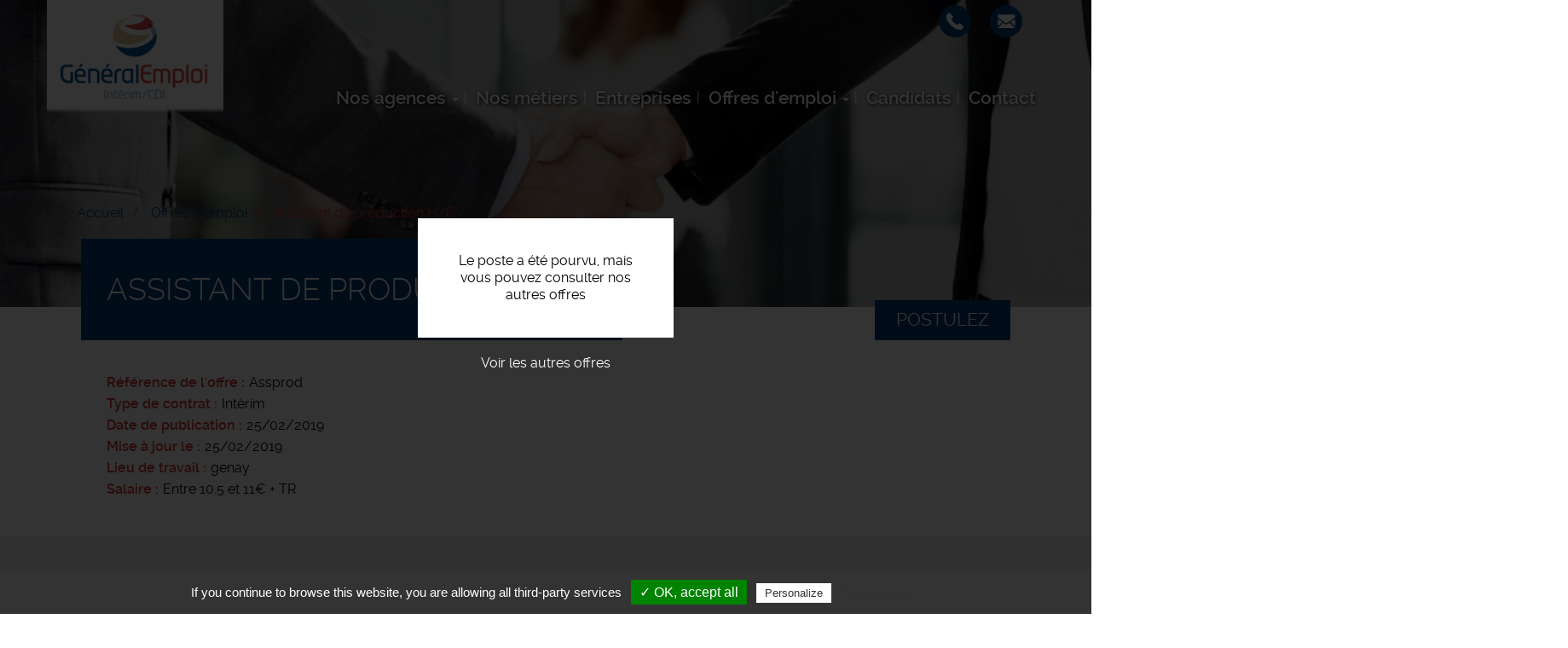

--- FILE ---
content_type: text/html; charset=UTF-8
request_url: https://www.generalemploi.fr/offres-emploi/assistant-de-production-hf
body_size: 24663
content:
<!DOCTYPE html>
<html  lang="fr" dir="ltr" prefix="content: http://purl.org/rss/1.0/modules/content/  dc: http://purl.org/dc/terms/  foaf: http://xmlns.com/foaf/0.1/  og: http://ogp.me/ns#  rdfs: http://www.w3.org/2000/01/rdf-schema#  schema: http://schema.org/  sioc: http://rdfs.org/sioc/ns#  sioct: http://rdfs.org/sioc/types#  skos: http://www.w3.org/2004/02/skos/core#  xsd: http://www.w3.org/2001/XMLSchema# ">
  <head>
    <meta charset="utf-8" />
<noscript><style>form.antibot * :not(.antibot-message) { display: none !important; }</style>
</noscript><meta name="description" content="Découvrez cette offre d&#039;emploi : Assistant de production H/F - genay par Général Emploi -  Général emploi à Villefranche sur Sâone, recherche pour l&#039;un de ses clients, spécialiste de l&#039;aménagement paysager, un assistant technique H/F    Mission et tâches à effectuer :  Prise en charge des tâches..." />
<meta name="Generator" content="Drupal 9 (https://www.drupal.org)" />
<meta name="MobileOptimized" content="width" />
<meta name="HandheldFriendly" content="true" />
<meta name="viewport" content="width=device-width, initial-scale=1.0" />
<style media="all and (max-width: 767px)">.paragraph--id--47 {background-color: #FFFFFF !important;background-image:  url('/sites/generalemploi.fr/files/styles/largeur_800px/public/2021-08/general-emploi-candidats-recruteurs.jpg?itok=9lSH8F3N') !important;background-repeat: no-repeat !important;background-attachment: scroll !important;background-position: left top !important;z-index: auto;}</style>
<style media="all and (min-width: 768px)">.paragraph--id--47 {background-color: #FFFFFF !important;background-image:  url('/sites/generalemploi.fr/files/styles/largeur_/public/2021-08/general-emploi-candidats-recruteurs.jpg?itok=9WHlz0ku') !important;background-repeat: no-repeat !important;background-attachment: scroll !important;background-position: left top !important;z-index: auto;}</style>
<link rel="icon" href="/sites/generalemploi.fr/files/favicon_1.ico" type="image/vnd.microsoft.icon" />
<link rel="canonical" href="https://www.generalemploi.fr/offres-emploi/assistant-de-production-hf" />

    <!-- Google Tag Manager -->
    <script>(function(w,d,s,l,i){w[l]=w[l]||[];w[l].push({'gtm.start':
    new Date().getTime(),event:'gtm.js'});var f=d.getElementsByTagName(s)[0],
    j=d.createElement(s),dl=l!='dataLayer'?'&l='+l:'';j.async=true;j.src=
    'https://www.googletagmanager.com/gtm.js?id='+i+dl;f.parentNode.insertBefore(j,f);
    })(window,document,'script','dataLayer','GTM-PCMCG55P');</script>
    <!-- End Google Tag Manager -->
    <title>Offre d&#039;emploi Assistant de production H/F genay | Général Emploi</title>
    <link rel="apple-touch-icon" href="/sites/generalemploi.fr/themes/custom/sub_icom/images/icon-touch.png" />
    <link rel="apple-touch-icon" sizes="72x72" href="/sites/generalemploi.fr/themes/custom/sub_icom/images/icon-touch.png" />
    <link rel="apple-touch-icon" sizes="114x114" href="/sites/generalemploi.fr/themes/custom/sub_icom/images/icon-touch.png" />
    <link rel="stylesheet" media="all" href="/modules/custom/rgpd/css/rgpd.css?t7iu24" />
<link rel="stylesheet" media="all" href="/core/modules/system/css/components/align.module.css?t7iu24" />
<link rel="stylesheet" media="all" href="/core/modules/system/css/components/fieldgroup.module.css?t7iu24" />
<link rel="stylesheet" media="all" href="/core/modules/system/css/components/container-inline.module.css?t7iu24" />
<link rel="stylesheet" media="all" href="/core/modules/system/css/components/clearfix.module.css?t7iu24" />
<link rel="stylesheet" media="all" href="/core/modules/system/css/components/details.module.css?t7iu24" />
<link rel="stylesheet" media="all" href="/core/modules/system/css/components/hidden.module.css?t7iu24" />
<link rel="stylesheet" media="all" href="/core/modules/system/css/components/item-list.module.css?t7iu24" />
<link rel="stylesheet" media="all" href="/core/modules/system/css/components/js.module.css?t7iu24" />
<link rel="stylesheet" media="all" href="/core/modules/system/css/components/nowrap.module.css?t7iu24" />
<link rel="stylesheet" media="all" href="/core/modules/system/css/components/position-container.module.css?t7iu24" />
<link rel="stylesheet" media="all" href="/core/modules/system/css/components/progress.module.css?t7iu24" />
<link rel="stylesheet" media="all" href="/core/modules/system/css/components/reset-appearance.module.css?t7iu24" />
<link rel="stylesheet" media="all" href="/core/modules/system/css/components/resize.module.css?t7iu24" />
<link rel="stylesheet" media="all" href="/core/modules/system/css/components/sticky-header.module.css?t7iu24" />
<link rel="stylesheet" media="all" href="/core/modules/system/css/components/system-status-counter.css?t7iu24" />
<link rel="stylesheet" media="all" href="/core/modules/system/css/components/system-status-report-counters.css?t7iu24" />
<link rel="stylesheet" media="all" href="/core/modules/system/css/components/system-status-report-general-info.css?t7iu24" />
<link rel="stylesheet" media="all" href="/core/modules/system/css/components/tablesort.module.css?t7iu24" />
<link rel="stylesheet" media="all" href="/core/modules/system/css/components/tree-child.module.css?t7iu24" />
<link rel="stylesheet" media="all" href="/modules/contrib/paragraphs/css/paragraphs.unpublished.css?t7iu24" />
<link rel="stylesheet" media="all" href="/themes/custom/icom_v2/css/style.css?t7iu24" />
<link rel="stylesheet" media="all" href="/themes/custom/icom_v2/css/dev.css?t7iu24" />
<link rel="stylesheet" media="all" href="/themes/custom/icom_v2/js/colorbox/colorbox.css?t7iu24" />
<link rel="stylesheet" media="all" href="/sites/generalemploi.fr/themes/custom/sub_icom/css/style.css?t7iu24" />
<link rel="stylesheet" media="all" href="/sites/generalemploi.fr/themes/custom/sub_icom/css/dev.css?t7iu24" />

    

	<!-- Balisage JSON-LD généré par l'outil d'aide au balisage de données structurées de Google -->
	<script type="application/ld+json">
	{ "@context" : "http://schema.org", "@type" : "LocalBusiness", "name" : "Général Emploi", "image" : "https://www.generalemploi.fr/sites/generalemploi.fr/files/logo-general-emploi.png", "telephone" : "04 74 07 56 06", "address" : { "@type" : "PostalAddress", "streetAddress" : "596 Boulevard Albert Camus - Parc Avenue Bât E", "addressLocality" : "Villefranche-sur-Saône", "postalCode" : "69400" } }
	</script>

  </head>
  <body class="path-node page-node-type-offre-d-emploi has-glyphicons">
    <a href="#main-content" class="visually-hidden focusable skip-link">
      Aller au contenu principal
    </a>
    
      <div class="dialog-off-canvas-main-canvas" data-off-canvas-main-canvas>
    
  <div role="main" class="main-container container-fluid js-quickedit-main-content">
    <div class="row">

                              <div class="col-sm-12" role="heading">
              <div class="region region-header">
          <a class="logo navbar-btn pull-left" href="/" title="Accueil" rel="home">
      <img src="/sites/generalemploi.fr/files/logo-general-emploi_1.png" alt="Général Emploi" />
    </a>
        
  </div>


                                                <div class="region region-hp-telephone">
    
        <div id="block-bloccontactheadermulti">
      
            
              
            <div><div class="header-contact-block">
<div class="header-contact-block-item">
<div class="header-contact-block-item-text"><a href="tel:+33474075606">Villefranche-sur-Saône : 04 74 07 56 06</a> <a href="tel:+330474426905">Bourg-en-Bresse : 04 74 42 69 05</a> <a href="tel:+33472930561">Tignieu-Jameyzieu : 04 72 93 05 61</a></div>

<div class="header-contact-block-picto"><img alt="tel" data-entity-type="file" data-entity-uuid="628bfe07-fe1d-4516-80d3-a06114f57c95" data-responsive-image-style="" src="/sites/generalemploi.fr/files/inline-images/ic-tel.png" width="38" height="38" loading="lazy" /></div>
</div>

<div class="header-contact-block-item">
<div class="header-contact-block-item-text"><a href="#" data-mail-to="ntrapr/ng/trarenyrzcybv/qbg/se" data-replace-inner="@email">Villefranche-sur-Saône : @email</a> <a href="#" data-mail-to="ntrapr/qbg/obhet/ng/trarenyrzcybv/qbg/se" data-replace-inner="@email">Bourg-en-Bresse : @email</a> <a href="#" data-mail-to="ntrapr/qbg/gvtavrh/ng/trarenyrzcybv/qbg/se" data-replace-inner="@email">Tignieu-Jameyzieu : @email</a></div>

<div class="header-contact-block-picto"><img alt="mail" data-entity-type="file" data-entity-uuid="71738840-7aaf-4bae-b3ed-b45f4d844add" data-responsive-image-style="" src="/sites/generalemploi.fr/files/inline-images/ic-mail.png" width="38" height="38" loading="lazy" /></div>
</div>
</div>
</div>
      
          </div>

  </div>

                

                                                                                           <header class="navbar navbar-default container-fluid" id="navbar">

                      <div class="navbar-header">
                                        <button type="button" class="navbar-toggle" data-toggle="collapse" data-target=".navbar-collapse">
                      <span class="sr-only">Toggle navigation</span>
                      <span class="icon-bar"></span>
                      <span class="icon-bar"></span>
                      <span class="icon-bar"></span>
                    </button>
                          <div class="region region-navigation">
    <nav  id="block-sub-icom-navigation">
      
      <ul class="menu menu--navigation nav">
                      <li class="expanded dropdown first">
                                                                    <span class="navbar-text dropdown-toggle" data-toggle="dropdown">Nos agences <span class="caret"></span></span>
                        <ul class="dropdown-menu">
                      <li class="first">
                                        <a href="/agence-d-emploi-villefranche-sur-saone" data-drupal-link-system-path="node/880">Agence de Villefranche-sur-Saône</a>
              </li>
                      <li>
                                        <a href="/agence-d-emploi-bourg-en-bresse" data-drupal-link-system-path="node/888">Agence de Bourg-en-Bresse</a>
              </li>
                      <li class="last">
                                        <a href="/agence-de-recrutement-tignieu-jameyzieu" data-drupal-link-system-path="node/887">Agence de Tignieu-Jameyzieu</a>
              </li>
        </ul>
  
              </li>
                      <li>
                                        <a href="/nos-metiers" data-drupal-link-system-path="node/8">Nos métiers</a>
              </li>
                      <li>
                                        <a href="/entreprises" data-drupal-link-system-path="node/6">Entreprises</a>
              </li>
                      <li class="expanded dropdown">
                                                                    <a href="/offres-emploi" class="dropdown-toggle" data-toggle="dropdown" data-drupal-link-system-path="node/7">Offres d&#039;emploi <span class="caret"></span></a>
                        <ul class="dropdown-menu">
                      <li class="first">
                                        <a href="/offres-d-emploi-villefranche-sur-saone" data-drupal-link-system-path="node/891">Offres d&#039;emploi Villefranche-sur-Saône</a>
              </li>
                      <li class="last">
                                        <a href="/offres-d-emploi-bourg-en-bresse" data-drupal-link-system-path="node/893">Offres d&#039;emploi Bourg-en-Bresse</a>
              </li>
        </ul>
  
              </li>
                      <li>
                                        <a href="/candidats" data-drupal-link-system-path="node/17">Candidats</a>
              </li>
                      <li class="last">
                                        <a href="/nous-contacter" data-drupal-link-system-path="node/881">Contact</a>
              </li>
        </ul>
  

  </nav>

  </div>

                                                                          
                        
                      </div>

                                                                </header>
                                  
          </div>
              


                   </div>
       <div class="row">
            


      <div class="col-sm-12">

                                      <div class="highlighted">  <div class="region region-highlighted">
    <div data-drupal-messages-fallback class="hidden"></div>

  </div>
</div>
                  
                

                
                
                          
        
                          <a id="main-content"></a>
          <div class="region region-content">
              <div class="content">
                <div class="image_page_wrapper">
                  <div class="image_page_container">
                                      
            <div>    <picture>
                  <source srcset="/sites/generalemploi.fr/files/styles/largeur_/public/default_images/offre-emploi-recrutement.jpg?itok=Qw55Ayul 1x" media="all and (min-width: 768px)" type="image/jpeg"/>
              <source srcset="/sites/generalemploi.fr/files/styles/largeur_800px/public/default_images/offre-emploi-recrutement.jpg?itok=R6aqbyWd 1x" media="all and (max-width: 767px)" type="image/jpeg"/>
                  <img src="/sites/generalemploi.fr/files/styles/largeur_/public/default_images/offre-emploi-recrutement.jpg?itok=Qw55Ayul" alt="offre emploi recrutement" typeof="foaf:Image" class="img-responsive" />

  </picture>

</div>
      
                                    </div>
                  <div class="image_page_overlay"></div>
                </div>
                              </div>
          </div>

        
                          
        
                          
            <div class="region region-hp-contenu">
        <ol class="breadcrumb">
          <li >
                  <a href="/">Accueil</a>
              </li>
          <li >
                  <a href="/offres-emploi">Offres d&#039;emploi</a>
              </li>
          <li  class="active">
                  Assistant de production H/F
              </li>
      </ol>

  


<div class="sharethis-container-wrapper">
  
</div>
<div class="region region-content">
</div>
<div class="region region-hp-contenu">

      <div class="offre-pourvue">
    <div>Le poste a été pourvu, mais vous pouvez consulter nos autres offres</div>
    <a href="/offres-emploi">Voir les autres offres</a>
    </div>
  
        <div class="intitule">
       <form action="/deposer-son-cv" method="post">
        <input type="hidden" name="numero" value="245"><br>
        <button type="submit" class="btn-postuler">Postulez</button>
        </form>
      

      <div>
        <h1>
          
<span>Assistant de production H/F</span>

        </h1>
      </div>
      
    </div>


    <div>
        
  <div>
    <div>Référence de l&#039;offre</div>
              <div>Assprod</div>
          </div>

        
  <div>
    <div>Type de contrat</div>
              <div>Intérim</div>
          </div>

        
        <div>
            <div>
                Date de publication
            </div>
            <div>
                25/02/2019
            </div>
        </div>
                              
  <div>
      <div>Mise à jour le</div>
                <div><time datetime="2019-02-25T14:44:28Z">25/02/2019</time>
</div>
          </div>

                          
  <div>
    <div>Lieu de travail</div>
              <div>genay</div>
          </div>

        
  <div>
    <div>Salaire</div>
              <div>Entre 10.5 et 11€  + TR</div>
          </div>

    </div>
    <div class="description-offre">
       <div>
        <div class="titre-description">Description du poste</div>
        <div>
          
            <div><p><strong> Général emploi à Villefranche sur Sâone, recherche pour l'un de ses clients, spécialiste de l'aménagement paysager, un assistant technique H/F</strong><br />
 </p>

<p> Mission et tâches à effectuer : </p>

<p>Prise en charge des tâches administratives du/des conducteurs de travaux<br />
Traitement des demandes d’approvisionnement des chantiers conformément aux procédures Achats (préparation des commandes, recherche nouveaux fournisseurs)<br />
Assurez le suivi des chantiers et marchés de travaux : préparation classeurs chantier, suivi des OS (ordres de service), des bons de commande clients, des bons d’intervention, demander les arrêtés municipaux, gestion de la sous-traitance, prise en charge des documents obligatoires pour les chantiers (PPSPS, DICT, DOE) …<br />
 </p>
</div>
      
          
  <div>
    <div>Compétences</div>
              <div><p>BAC +2, première expérience idéalement acquise dans le secteur du TP et/ou du paysage<br />
   </p>
</div>
          </div>

          
  <div>
    <div>Durée</div>
              <div>Longue mission en vue d&#039;embauche</div>
          </div>

          
  <div>
    <div>Profil</div>
              <div><p>Autonome, organisé, disposant de notions comptables, expérience  dans le domaine des marchés publics (connaissance du Code des MP), maîtrise du pack office.</p>
</div>
          </div>

          
          
  <div>
    <div>Expérience</div>
              <div>Similaire souhaitée</div>
          </div>

        </div>
        <div class="sharethis-container-wrapper">
          <span class="tac_addtoanyshare"></span>
          <div class="a2a_kit a2a_kit_size_32 a2a_default_style">
            <a class="a2a_dd" href="https://www.addtoany.com/share_save"></a>
            <a class="a2a_button_facebook"></a>
            <a class="a2a_button_twitter"></a>
            <a class="a2a_button_linkedin"></a>
            <a class="a2a_button_viadeo"></a>
          </div>
        </div>
        <form action="/deposer-son-cv" method="post">
              <input type="hidden" name="numero" value="245"><br>
              <button type="submit" class="btn-postuler">Postulez</button>
        </form>
      </div>
    </div>
</div>



  </div>

        
                          
        
                           
        
        <div class="region region-carte row">
            <div class="col-sm-6">
                                      
                        </div>

             <div class="col-sm-6">
                                       
                         </div>
        </div>


                          
              </div>

                </div>
  </div>

      <footer class="footer container-fluid">
        <div class="region region-footer">
    
        <div id="block-sub-icom-blocctaprefooter">
      
            
              
      <div>
              <div>  <div class="paragraph paragraph--type--texte-image-de-fond paragraph--id--47 paragraph--view-mode--default">
          <div class="container-fluid">
        
            <div></div>
      
        <div class="container">
          <div class="row">
            <div class="col-xs-12">
              
            <div><div class="cta-tile-wrapper">
<div class="row">
<div class="col-xs-6 candidate-cta-tile cta-tile-link" data-cta-link="/offres-emploi">
<div class="row">
<div class="col-xs-3 candidate-cta-tile-icon"><img alt="candidat" data-entity-type="file" data-entity-uuid="b7eefe52-dfd5-4ed4-bf06-b1c1e4356519" data-responsive-image-style="" src="/sites/generalemploi.fr/files/inline-images/ic-candidat_0.png" width="60" height="60" loading="lazy" /></div>

<div class="col-xs-9 candidate-cta-tile-content"><span class="candidate-cta-tile-title">Candidats</span>

<p>Consultez nos offres d'emploi</p>
</div>
</div>
</div>

<div class="col-xs-6 recruiter-cta-tile cta-tile-link" data-cta-link="/entreprises">
<div class="row">
<div class="col-xs-3 recruiter-cta-tile-icon"><img alt="recruteur" data-entity-type="file" data-entity-uuid="9181586c-f7e2-45cd-9734-a46ef3383840" data-responsive-image-style="" src="/sites/generalemploi.fr/files/inline-images/ic-recruteur_0.png" width="60" height="60" loading="lazy" /></div>

<div class="col-xs-9 recruiter-cta-tile-content">Entreprises
<p>Déléguez vos recrutements</p>
</div>
</div>
</div>
</div>
</div>
</div>
      
            </div>
          </div>
        </div>
      </div>
      </div>
</div>
          </div>
  
          </div>

        <div id="block-sub-icom-bloclogogroupejtifooter">
      
            
              
            <div><p class="logo-groupejti"><span class="f-link" data-flink="https://www.groupejti.com/"><picture><source srcset="/sites/generalemploi.fr/files/styles/largeur_/public/inline-images/new_logo_jti.jpg?itok=GaNE9QQn 1x" media="all and (min-width: 768px)" type="image/jpeg"><source srcset="/sites/generalemploi.fr/files/styles/largeur_800px/public/inline-images/new_logo_jti.jpg?itok=Tptokb1i 1x" media="all and (max-width: 767px)" type="image/jpeg"><img style="border-radius:50%;" data-entity-type="file" data-entity-uuid="d5085262-4ecb-4f5b-9f33-77c6e57b7376" data-responsive-image-style="diaporama_header" class="diaporama-header image-style-diaporama-header img-responsive" src="/sites/generalemploi.fr/files/inline-images/new_logo_jti.jpg" alt="Logo groupe JTI" typeof="foaf:Image" width="120" height="120" loading="lazy" /></picture></span></p>
</div>
      
          </div>
<nav  id="block-sub-icom-footer">
      
              <ul class="menu nav">
                            <li class="bab49965-e62b-4d41-9ada-0305561937ad">
        <a href="/mentions-legales" data-drupal-link-system-path="node/9">Mentions légales</a>
                  </li>
                        <li class="_29455c4-179f-4eda-848e-ea88bdf8af5e">
        <a href="/politique-de-confidentialite" data-drupal-link-system-path="node/191">Politique de confidentialité</a>
                  </li>
                        <li class="bfcba776-a000-40fe-ad6f-c59a64e1dc81">
        <span class="tarteaucitronOpenPanel">Cookies</span>
                  </li>
        </ul>
  



  </nav>

  </div>

      
    </footer>
  
  </div>

    
    <script type="application/json" data-drupal-selector="drupal-settings-json">{"path":{"baseUrl":"\/","scriptPath":null,"pathPrefix":"","currentPath":"node\/245","currentPathIsAdmin":false,"isFront":false,"currentLanguage":"fr"},"pluralDelimiter":"\u0003","suppressDeprecationErrors":true,"footer_map_jti":{"footerMapJti":{"markers":[{"title":"Agence","lat":"45.979619","lng":"4.726026","img":"\/sites\/generalemploi.fr\/files\/2016-09\/ic_geo_0.png","content":"598 Boulevard Albert Camus, 69400 Villefranche-sur-Sa\u00f4ne"}],"jti_styled_map":false}},"bootstrap":{"forms_has_error_value_toggle":1,"modal_animation":1,"modal_backdrop":"true","modal_focus_input":1,"modal_keyboard":1,"modal_select_text":1,"modal_show":1,"modal_size":""},"tarteaucitron":{"highPrivacy":false,"orientation":"bottom","adblocker":false,"showAlertSmall":false,"cookieslist":false,"removeCredit":true,"handleBrowserDNTRequest":true,"cookieName":"tarteaucitron","AcceptAllCta":true,"moreInfoLink":true,"hashtag":"#tarteaucitron","privacyUrl":"\/politique-de-confidentialite","jobs":"\n        tarteaucitron.user.gtagUa = \u0027UA-42095916-1\u0027;\n        tarteaucitron.user.gtagMore = function () {  };\n        (tarteaucitron.job = tarteaucitron.job || []).push(\u0027gtag\u0027);      \n      \n        tarteaucitron.user.googletagmanagerId = \u0027GTM-PCMCG55P\u0027;\n        (tarteaucitron.job = tarteaucitron.job || []).push(\u0027googletagmanager\u0027);\n      (tarteaucitron.job = tarteaucitron.job || []).push(\u0027addtoanyshare\u0027);\n"},"user":{"uid":0,"permissionsHash":"24413414a7cc638c9baddc3e1065024885a4515ed04d43bb0aecd7cc03838c7a"}}</script>
<script src="/sites/generalemploi.fr/files/js/js_mxAPlf4UvwM7wjjsM9nOMbt-ZJ3iO6dd6XdV0vULDL8.js"></script>
<script src="https://maps.googleapis.com/maps/api/js?key=AIzaSyClj2J73LKzID4125r5hqorU3W7Bwft6ok"></script>
<script src="/sites/generalemploi.fr/files/js/js_bsXchnls4b8Co1JE-XWyoJkeiYT7GOrml-GWQf65fBc.js"></script>
<script src="/modules/custom/rgpd/tarteaucitron/tarteaucitron.js?t7iu24"></script>
<script src="/modules/custom/rgpd/js/tarteaucitroninit.js?t7iu24"></script>

    <!-- Google Tag Manager (noscript) -->
    <noscript><iframe src="https://www.googletagmanager.com/ns.html?id=GTM-PCMCG55P"
    height="0" width="0" style="display:none;visibility:hidden"></iframe></noscript>
    <!-- End Google Tag Manager (noscript) -->
  </body>
</html>
